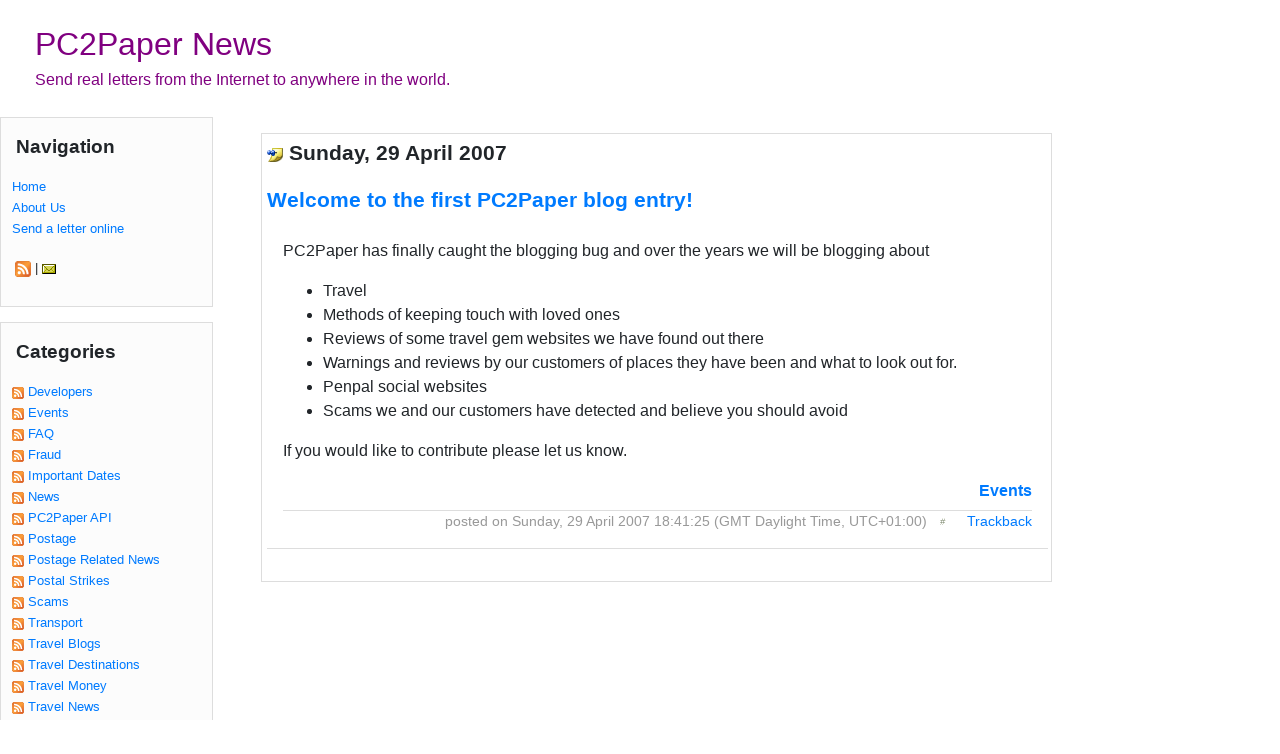

--- FILE ---
content_type: text/html; charset=utf-8
request_url: https://www.pc2paper.org/default,month,2007-04.aspx
body_size: 8945
content:
<!DOCTYPE html PUBLIC "-//W3C//DTD XHTML 1.0 Transitional//EN" "http://www.w3.org/TR/xhtml1/DTD/xhtml1-transitional.dtd">
<html xmlns="http://www.w3.org/1999/xhtml">
<head lang="en">
 <meta charset="utf-8">
<meta name="viewport" content="width=device-width, initial-scale=1, shrink-to-fit=no">
<title>PC2Paper News - April, 2007</title>

<meta name="author" content="PC2Paper Ltd" />
<meta name="copyright" content="PC2Paper Ltd" />
<meta name="description" content="Send real letters from the Internet to anywhere in the world. " />
<meta name="keywords" content="" />
<link rel="stylesheet" href="https://cdn.jsdelivr.net/npm/bootstrap@4.6.2/dist/css/bootstrap.min.css" integrity="sha384-xOolHFLEh07PJGoPkLv1IbcEPTNtaed2xpHsD9ESMhqIYd0nLMwNLD69Npy4HI+N" crossorigin="anonymous">
<link media="all" rel="stylesheet" type="text/css" href="https://www.pc2paper.org/themes/BootStrap4/style.css"></link>
<script language="JavaScript" type="text">
	<!-- Begin hiding from older browsers
	//End hiding-->
</script>
<base href="https://www.pc2paper.org/"></base>
<link rel="alternate" type="application/rss+xml" title="PC2Paper News" href="https://www.pc2paper.org/SyndicationService.asmx/GetRss" />
<link rel="alternate" type="application/atom+xml" title="PC2Paper News" href="https://www.pc2paper.org/SyndicationService.asmx/GetAtom" />
<link rel="EditURI" type="application/rsd+xml" title="RSD" href="https://www.pc2paper.org/EditService.asmx/GetRsd" /><link rel="microsummary" type="application/x.microsummary+xml" href="https://www.pc2paper.org/Microsummary.ashx" />
<style type="text/css">
/* Class for expanded nested outlines */
.categoryListExpanded 
{
	width:100%;
	visibility: visible;
	display: block;
}
/* Class for collapsed nested outlines */
.categoryListCollapsed 
{
	width:100%;
	visibility: hidden;
	display: none;
}
</style>

<style type="text/css">
/* Class for expanded nested outlines */
.blogRollExpanded 
{
	visibility: visible;
	display: block;
}
/* Class for collapsed nested outlines */
.blogRollCollapsed 
{
	visibility: hidden;
	display: none;
}
</style>

<style type="text/css">.searchword {
    background-color: yellow;
}</style>
</head>

<body><form name="mainForm" method="post" action="/default.aspx?month=2007-04" id="mainForm">
<input type="hidden" name="__EVENTTARGET" id="__EVENTTARGET" value="" />
<input type="hidden" name="__EVENTARGUMENT" id="__EVENTARGUMENT" value="" />
<input type="hidden" name="__VIEWSTATE" id="__VIEWSTATE" value="Xg3BP/UvYve5bqFOm/JvmDHYmL/1ajp6msJ25fbpqUgmO8LAsglRhAQtc28wPx5gEjMJGkNrffx44bogTjEnJMEYvLfJjM0BfwOmsc0LE69P0klTkj21hyNbtEE3bRF3FeFwFZ4C/JAXskCorso5gqyGy3PqQHdy/LWgHccqYVN8Fmk6nhDH0Knoz9Z1Or/6TR+xH7yE0myFw5N+8EpH5Yfwxqczbawx1ilVGu/L1QWb43e0AO5zLfMqxD1FJTL8wcBSFw==" />

<script type="text/javascript">
<!--
var theForm = document.forms['mainForm'];
if (!theForm) {
    theForm = document.mainForm;
}
function __doPostBack(eventTarget, eventArgument) {
    if (!theForm.onsubmit || (theForm.onsubmit() != false)) {
        theForm.__EVENTTARGET.value = eventTarget;
        theForm.__EVENTARGUMENT.value = eventArgument;
        theForm.submit();
    }
}
// -->
</script>


<script type="text/javascript">
<!--
var ct_img_expanded = 'https://www.pc2paper.org/images/outlinedown.gif';
var ct_img_collapsed = 'https://www.pc2paper.org/images/outlinearrow.gif';
(new Image(15,15)).src = ct_img_expanded; // caching
(new Image(15,15)).src = ct_img_collapsed; // caching


function ct_Expand(htmlNode,imgNode) {
    
    if (document.getElementById && document.getElementById(htmlNode) != null) {
		document.getElementById(imgNode).src=ct_img_expanded;
		document.getElementById(htmlNode).className='categoryListExpanded';
	}
}

function ct_Collapse(htmlNode,imgNode) {
	
	if (document.getElementById && document.getElementById(htmlNode) !=  null) {
		document.getElementById(imgNode).src=ct_img_collapsed;
		document.getElementById(htmlNode).className='categoryListCollapsed';
	}
}

function ct_toggleExpansionStatus(htmlNode,imgNode) {
	if (document.getElementById && document.getElementById(htmlNode) !=  null) {
		nodeState = document.getElementById(htmlNode).className;
	}
    if (nodeState == 'categoryListCollapsed') {
        ct_Expand(htmlNode,imgNode);
	}
	else {
		ct_Collapse(htmlNode,imgNode);
	}
}

// --></script><script type="text/javascript">
<!--
var br_img_expanded = 'https://www.pc2paper.org/images/outlinedown.gif';
var br_img_collapsed = 'https://www.pc2paper.org/images/outlinearrow.gif';
(new Image(15,15)).src = br_img_expanded; // caching
(new Image(15,15)).src = br_img_collapsed; // caching


function br_Expand(htmlNode,imgNode) {
    
    if (document.getElementById && document.getElementById(htmlNode) != null) {
		document.getElementById(imgNode).src=br_img_expanded;
		document.getElementById(htmlNode).className='blogRollExpanded';
	}
}

function br_Collapse(htmlNode,imgNode) {
	
	if (document.getElementById && document.getElementById(htmlNode) !=  null) {
		document.getElementById(imgNode).src=br_img_collapsed;
		document.getElementById(htmlNode).className='blogRollCollapsed';
	}
}

function br_toggleExpansionStatus(htmlNode,imgNode) {
	if (document.getElementById && document.getElementById(htmlNode) !=  null) {
		nodeState = document.getElementById(htmlNode).className;
	}
    if (nodeState == 'blogRollCollapsed') {
        br_Expand(htmlNode,imgNode);
	}
	else {
		br_Collapse(htmlNode,imgNode);
	}
}

// --></script><script type="text/javascript">
<!--
/* http://www.kryogenix.org/code/browser/searchhi/ */
/* Modified 20021006 to fix query string parsing and add case insensitivity */
function highlightWord(node,word) {
	// Iterate into this nodes childNodes
	if (node.hasChildNodes) {
		var hi_cn;
		for (hi_cn=0;hi_cn<node.childNodes.length;hi_cn++) {
			highlightWord(node.childNodes[hi_cn],word);
		}
	}

	// And do this node itself
	if (node.nodeType == 3) { // text node
		tempNodeVal = node.nodeValue.toLowerCase();
		tempWordVal = word.toLowerCase();
		if (tempNodeVal.indexOf(tempWordVal) != -1) {
			pn = node.parentNode;
			if (pn.className != "searchword") {
				// word has not already been highlighted!
				nv = node.nodeValue;
				ni = tempNodeVal.indexOf(tempWordVal);
				// Create a load of replacement nodes
				before = document.createTextNode(nv.substr(0,ni));
				docWordVal = nv.substr(ni,word.length);
				after = document.createTextNode(nv.substr(ni+word.length));
				hiwordtext = document.createTextNode(docWordVal);
				hiword = document.createElement("span");
				hiword.className = "searchword";
				hiword.appendChild(hiwordtext);
				pn.insertBefore(before,node);
				pn.insertBefore(hiword,node);
				pn.insertBefore(after,node);
				pn.removeChild(node);
			}
		}
	}
}

function googleSearchHighlight() {
	if (!document.createElement) return;
	ref = document.referrer;
	if (ref.indexOf('?') == -1 || ref.indexOf('https://www.pc2paper.org/') != -1)
	{
		if (document.location.href.indexOf('PermaLink') != -1) {
			if (ref.indexOf('SearchView.aspx') == -1) return;
		}
		else {
		//Added by Scott Hanselman
		ref = document.location.href;
		if (ref.indexOf('?') == -1) return;
		}
	}
	qs = ref.substr(ref.indexOf('?')+1);
	qsa = qs.split('&');
	for (i=0;i<qsa.length;i++) {
		qsip = qsa[i].split('=');
	        if (qsip.length == 1) continue;
        	if (qsip[0] == 'q' || qsip[0] == 'p') { // q= for Google, p= for Yahoo
			words = decodeURIComponent(qsip[1].replace(/\+/g,' ')).split(/\s+/);
	                for (w=0;w<words.length;w++) {
				highlightWord(document.getElementsByTagName("body")[0],words[w]);
                	}
	        }
	}
}

//
// addLoadEvent()
// Adds event to window.onload without overwriting currently assigned onload functions.
// Function found at Simon Willison's weblog - http://simon.incutio.com/
//
function addLoadEvent(func)
{
	var oldonload = window.onload;
	if (typeof window.onload != 'function')
	{
    	window.onload = func;
	}
	else
	{
		window.onload = function()
		{
			oldonload();
			func();
		}
	}
}

addLoadEvent(googleSearchHighlight);
// -->
</script>
<input type="hidden" name="__VIEWSTATEGENERATOR" id="__VIEWSTATEGENERATOR" value="CA0B0334" />
<input type="hidden" name="__EVENTVALIDATION" id="__EVENTVALIDATION" value="QT+wxal+w04A3RN0pq8VzhZRE8ZCtCnGpfZK9JBGhWH5GXnxNCTL5T3NuIjQ1458aX/T599KXL63WoNOR+cSCpQ9W/mXDBg66pii+Pw+k/QRHngL/vR86YB3mrnjbvZ5rHkeWIoaE4ObiwQFWdVL6YfOWHD8EenSvFLahls5lJNOhX+mh8TRkV9HBoxEOVCmhYR9Dk6V2M9W0JhQhBHuLOoNBHz44exVioKMx06UFtfpJIVG0Bj4V3LP1wuiiaVlkJj25lg/fFcW1cJM+AhTADsK/eGiQXzQQ/[base64]" />
  <header style="padding-left:20px;padding-top:20px"> 
  <div >
  		<!-- Header starts here -->
		<div class="">
			<div class="siteName col"><a href="https://www.pc2paper.org/default.aspx">PC2Paper News</a></div>
		</div>
		<div class="">
		<div class="col">
			<div class="description">Send real letters from the Internet to anywhere in the world. </div> 
			<div class="description"></div>
		</div>
		</div>
		<!-- Header ends here -->
		
	</div>	 
  </header>
 <div id="adminBar"></div>
<div id="container" class="container-fluid">
<div class="row flex-xl-nowrap">
<div id="left" class="col-md-3 col-xl-2 bd-sidebar"> 
<div class="d-md-block row collapse" id="bd-docs-nav" style="">
	<!-- Left hand menu -->
	<button class="btn bd-search-docs-toggle d-md-none p-0 ml-3 collapsed" type="button" data-toggle="collapse" data-target="#bd-docs-nav" aria-controls="bd-docs-nav" aria-expanded="false" aria-label="Toggle docs navigation">
    <svg xmlns="http://www.w3.org/2000/svg" width="30" height="30" viewBox="0 0 30 30" role="img" focusable="false"><title>Menu</title><path stroke="currentColor" stroke-linecap="round" stroke-miterlimit="10" stroke-width="2" d="M4 7h22M4 15h22M4 23h22"></path></svg>
  </button>
	<nav class="bd-links" aria-label="Main navigation">
		<div class="sidebar">
			<div class="sidehead">Navigation</div>
			<div class="sidecontent"><div class="navigatorLinksContainerStyle"><table class="navigatorLinksTableStyle"><tr>
	<td class="navigatorLinksCellStyle"><a class="navigatorLinksLinkStyle" href="default.aspx">Home</a></td>
</tr><tr>
	<td class="navigatorLinksCellStyle"><a class="navigatorLinksLinkStyle" href="http://www.pc2paper.org/formatpage.aspx?path=content/about.format.html">About Us</a></td>
</tr><tr>
	<td class="navigatorLinksCellStyle"><a class="navigatorLinksLinkStyle" href="http://www.pc2paper.co.uk">Send a letter online</a></td>
</tr></table></div><br/>
			&nbsp;<a class="rssLinkStyle" href="https://www.pc2paper.org/SyndicationService.asmx/GetRss"><img title="RSS 2.0" class="rssLinkImageStyle" src="https://www.pc2paper.org/images/feed-icon-16x16.gif" alt="RSS 2.0" border="0" /></a> | <a class="mailToStyle" href="javascript:var e1='%70%63%32%70%61%70%65%72%2e%63%6f%2e%75%6b',e2='mailto: ', e3='%62%6c%6f%67%73';var e0=e2+e3+'%40'+e1+'?Subject=Comments on: PC2Paper News - April, 2007';(window.location?window.location.replace(e0):document.write(e0)); "><img title="Send mail to the author(s)" class="mailToImageStyle" src="https://www.pc2paper.org/images/mailTo.gif" alt="Send mail to the author(s)" border="0" /></a><br/><br/></div>
		</div>
	</nav>
	
	<div class="sidebar">
		<div class="sidehead">Categories</div>
		<div class="sidecontent"><div class="categoryListContainerStyle"><table class="categoryListTableStyle" border="0">
	<tr>
		<td class="categoryListCellStyle"><a class="categoryListXmlLinkStyle" rel="tag" href="https://www.pc2paper.org/SyndicationService.asmx/GetRssCategory?categoryName=Developers"><img src="https://www.pc2paper.org/images/feedButton.gif" alt="[RSS]" border="0" /></a>&nbsp;<a class="categoryListLinkStyle" rel="tag" href="https://www.pc2paper.org/CategoryView,category,Developers.aspx">Developers</a></td>
	</tr><tr>
		<td class="categoryListCellStyle"><a class="categoryListXmlLinkStyle" rel="tag" href="https://www.pc2paper.org/SyndicationService.asmx/GetRssCategory?categoryName=Events"><img src="https://www.pc2paper.org/images/feedButton.gif" alt="[RSS]" border="0" /></a>&nbsp;<a class="categoryListLinkStyle" rel="tag" href="https://www.pc2paper.org/CategoryView,category,Events.aspx">Events</a></td>
	</tr><tr>
		<td class="categoryListCellStyle"><a class="categoryListXmlLinkStyle" rel="tag" href="https://www.pc2paper.org/SyndicationService.asmx/GetRssCategory?categoryName=FAQ"><img src="https://www.pc2paper.org/images/feedButton.gif" alt="[RSS]" border="0" /></a>&nbsp;<a class="categoryListLinkStyle" rel="tag" href="https://www.pc2paper.org/CategoryView,category,FAQ.aspx">FAQ</a></td>
	</tr><tr>
		<td class="categoryListCellStyle"><a class="categoryListXmlLinkStyle" rel="tag" href="https://www.pc2paper.org/SyndicationService.asmx/GetRssCategory?categoryName=Fraud"><img src="https://www.pc2paper.org/images/feedButton.gif" alt="[RSS]" border="0" /></a>&nbsp;<a class="categoryListLinkStyle" rel="tag" href="https://www.pc2paper.org/CategoryView,category,Fraud.aspx">Fraud</a></td>
	</tr><tr>
		<td class="categoryListCellStyle"><a class="categoryListXmlLinkStyle" rel="tag" href="https://www.pc2paper.org/SyndicationService.asmx/GetRssCategory?categoryName=Important+Dates"><img src="https://www.pc2paper.org/images/feedButton.gif" alt="[RSS]" border="0" /></a>&nbsp;<a class="categoryListLinkStyle" rel="tag" href="https://www.pc2paper.org/CategoryView,category,ImportantDates.aspx">Important Dates</a></td>
	</tr><tr>
		<td class="categoryListCellStyle"><a class="categoryListXmlLinkStyle" rel="tag" href="https://www.pc2paper.org/SyndicationService.asmx/GetRssCategory?categoryName=News"><img src="https://www.pc2paper.org/images/feedButton.gif" alt="[RSS]" border="0" /></a>&nbsp;<a class="categoryListLinkStyle" rel="tag" href="https://www.pc2paper.org/CategoryView,category,News.aspx">News</a></td>
	</tr><tr>
		<td class="categoryListCellStyle"><a class="categoryListXmlLinkStyle" rel="tag" href="https://www.pc2paper.org/SyndicationService.asmx/GetRssCategory?categoryName=PC2Paper+API"><img src="https://www.pc2paper.org/images/feedButton.gif" alt="[RSS]" border="0" /></a>&nbsp;<a class="categoryListLinkStyle" rel="tag" href="https://www.pc2paper.org/CategoryView,category,PC2PaperAPI.aspx">PC2Paper API</a></td>
	</tr><tr>
		<td class="categoryListCellStyle"><a class="categoryListXmlLinkStyle" rel="tag" href="https://www.pc2paper.org/SyndicationService.asmx/GetRssCategory?categoryName=Postage"><img src="https://www.pc2paper.org/images/feedButton.gif" alt="[RSS]" border="0" /></a>&nbsp;<a class="categoryListLinkStyle" rel="tag" href="https://www.pc2paper.org/CategoryView,category,Postage.aspx">Postage</a></td>
	</tr><tr>
		<td class="categoryListCellStyle"><a class="categoryListXmlLinkStyle" rel="tag" href="https://www.pc2paper.org/SyndicationService.asmx/GetRssCategory?categoryName=Postage+Related+News"><img src="https://www.pc2paper.org/images/feedButton.gif" alt="[RSS]" border="0" /></a>&nbsp;<a class="categoryListLinkStyle" rel="tag" href="https://www.pc2paper.org/CategoryView,category,PostageRelatedNews.aspx">Postage Related News</a></td>
	</tr><tr>
		<td class="categoryListCellStyle"><a class="categoryListXmlLinkStyle" rel="tag" href="https://www.pc2paper.org/SyndicationService.asmx/GetRssCategory?categoryName=Postal+Strikes"><img src="https://www.pc2paper.org/images/feedButton.gif" alt="[RSS]" border="0" /></a>&nbsp;<a class="categoryListLinkStyle" rel="tag" href="https://www.pc2paper.org/CategoryView,category,PostalStrikes.aspx">Postal Strikes</a></td>
	</tr><tr>
		<td class="categoryListCellStyle"><a class="categoryListXmlLinkStyle" rel="tag" href="https://www.pc2paper.org/SyndicationService.asmx/GetRssCategory?categoryName=Scams"><img src="https://www.pc2paper.org/images/feedButton.gif" alt="[RSS]" border="0" /></a>&nbsp;<a class="categoryListLinkStyle" rel="tag" href="https://www.pc2paper.org/CategoryView,category,Scams.aspx">Scams</a></td>
	</tr><tr>
		<td class="categoryListCellStyle"><a class="categoryListXmlLinkStyle" rel="tag" href="https://www.pc2paper.org/SyndicationService.asmx/GetRssCategory?categoryName=Transport"><img src="https://www.pc2paper.org/images/feedButton.gif" alt="[RSS]" border="0" /></a>&nbsp;<a class="categoryListLinkStyle" rel="tag" href="https://www.pc2paper.org/CategoryView,category,Transport.aspx">Transport</a></td>
	</tr><tr>
		<td class="categoryListCellStyle"><a class="categoryListXmlLinkStyle" rel="tag" href="https://www.pc2paper.org/SyndicationService.asmx/GetRssCategory?categoryName=Travel+Blogs"><img src="https://www.pc2paper.org/images/feedButton.gif" alt="[RSS]" border="0" /></a>&nbsp;<a class="categoryListLinkStyle" rel="tag" href="https://www.pc2paper.org/CategoryView,category,TravelBlogs.aspx">Travel Blogs</a></td>
	</tr><tr>
		<td class="categoryListCellStyle"><a class="categoryListXmlLinkStyle" rel="tag" href="https://www.pc2paper.org/SyndicationService.asmx/GetRssCategory?categoryName=Travel+Destinations++"><img src="https://www.pc2paper.org/images/feedButton.gif" alt="[RSS]" border="0" /></a>&nbsp;<a class="categoryListLinkStyle" rel="tag" href="https://www.pc2paper.org/CategoryView,category,TravelDestinations.aspx">Travel Destinations  </a></td>
	</tr><tr>
		<td class="categoryListCellStyle"><a class="categoryListXmlLinkStyle" rel="tag" href="https://www.pc2paper.org/SyndicationService.asmx/GetRssCategory?categoryName=Travel+Money"><img src="https://www.pc2paper.org/images/feedButton.gif" alt="[RSS]" border="0" /></a>&nbsp;<a class="categoryListLinkStyle" rel="tag" href="https://www.pc2paper.org/CategoryView,category,TravelMoney.aspx">Travel Money</a></td>
	</tr><tr>
		<td class="categoryListCellStyle"><a class="categoryListXmlLinkStyle" rel="tag" href="https://www.pc2paper.org/SyndicationService.asmx/GetRssCategory?categoryName=Travel+News"><img src="https://www.pc2paper.org/images/feedButton.gif" alt="[RSS]" border="0" /></a>&nbsp;<a class="categoryListLinkStyle" rel="tag" href="https://www.pc2paper.org/CategoryView,category,TravelNews.aspx">Travel News</a></td>
	</tr><tr>
		<td class="categoryListCellStyle"><a class="categoryListXmlLinkStyle" rel="tag" href="https://www.pc2paper.org/SyndicationService.asmx/GetRssCategory?categoryName=Travel+Tips"><img src="https://www.pc2paper.org/images/feedButton.gif" alt="[RSS]" border="0" /></a>&nbsp;<a class="categoryListLinkStyle" rel="tag" href="https://www.pc2paper.org/CategoryView,category,TravelTips.aspx">Travel Tips</a></td>
	</tr><tr>
		<td class="categoryListCellStyle"><a class="categoryListXmlLinkStyle" rel="tag" href="https://www.pc2paper.org/SyndicationService.asmx/GetRssCategory?categoryName=Tutorials"><img src="https://www.pc2paper.org/images/feedButton.gif" alt="[RSS]" border="0" /></a>&nbsp;<a class="categoryListLinkStyle" rel="tag" href="https://www.pc2paper.org/CategoryView,category,Tutorials.aspx">Tutorials</a></td>
	</tr>
</table></div></div>
	</div>
	<div class="sidebar">
		<div class="sidehead">Blogroll</div>
		<div class="sidecontent"><p><div class="blogRollContainerStyle"><table class="blogRollTableStyle" border="0">

</table></div></p></div>
	</div>
	<div class="sidebar">
		<div class="sidehead">Archive</div>
		<div class="sidecontent">
		<table id="weblogCalendar" class="hCalendarStyle" cellspacing="0" cellpadding="2" title="Calendar" border="0">
	<tr><td colspan="7"><table class="hCalendarMonthYearRow" cellspacing="0" border="0">
		<tr><td class="hCalendarNextPrevStyle"><a href="javascript:__doPostBack('weblogCalendar','V9466')" title="Go to the previous month">&lt;</a></td><td align="center">2026 January</td><td class="hCalendarNextPrevStyle" align="right"><a href="javascript:__doPostBack('weblogCalendar','V9528')" title="Go to the next month">&gt;</a></td></tr>
	</table></td></tr><tr><th class="hCalendarDayNameRow" align="center" abbr="Sunday" scope="col">Sun</th><th class="hCalendarDayNameRow" align="center" abbr="Monday" scope="col">Mon</th><th class="hCalendarDayNameRow" align="center" abbr="Tuesday" scope="col">Tue</th><th class="hCalendarDayNameRow" align="center" abbr="Wednesday" scope="col">Wed</th><th class="hCalendarDayNameRow" align="center" abbr="Thursday" scope="col">Thu</th><th class="hCalendarDayNameRow" align="center" abbr="Friday" scope="col">Fri</th><th class="hCalendarDayNameRow" align="center" abbr="Saturday" scope="col">Sat</th></tr><tr><td class="hCalendarOtherMonthWeekendStyle" align="center">28</td><td class="hCalendarOtherMonthStyle" align="center">29</td><td class="hCalendarOtherMonthStyle" align="center">30</td><td class="hCalendarOtherMonthStyle" align="center">31</td><td class="hCalendarDay" align="center">1</td><td class="hCalendarDay" align="center">2</td><td class="hCalendarWeekendStyle" align="center">3</td></tr><tr><td class="hCalendarWeekendStyle" align="center">4</td><td class="hCalendarDay" align="center"><a href="https://www.pc2paper.org/default,date,2026-01-05.aspx">5</a></td><td class="hCalendarDay" align="center"><a href="https://www.pc2paper.org/default,date,2026-01-06.aspx">6</a></td><td class="hCalendarDay" align="center">7</td><td class="hCalendarDay" align="center"><a href="https://www.pc2paper.org/default,date,2026-01-08.aspx">8</a></td><td class="hCalendarDay" align="center"><a href="https://www.pc2paper.org/default,date,2026-01-09.aspx">9</a></td><td class="hCalendarWeekendStyle" align="center">10</td></tr><tr><td class="hCalendarWeekendStyle" align="center">11</td><td class="hCalendarDay" align="center"><a href="https://www.pc2paper.org/default,date,2026-01-12.aspx">12</a></td><td class="hCalendarDay" align="center">13</td><td class="hCalendarDay" align="center"><a href="https://www.pc2paper.org/default,date,2026-01-14.aspx">14</a></td><td class="hCalendarDay" align="center"><a href="https://www.pc2paper.org/default,date,2026-01-15.aspx">15</a></td><td class="hCalendarDay" align="center">16</td><td class="hCalendarWeekendStyle" align="center">17</td></tr><tr><td class="hCalendarWeekendStyle" align="center">18</td><td class="hCalendarDay" align="center">19</td><td class="hCalendarDay" align="center"><a href="https://www.pc2paper.org/default,date,2026-01-20.aspx">20</a></td><td class="hCalendarDay" align="center">21</td><td class="hCalendarDay" align="center"><a href="https://www.pc2paper.org/default,date,2026-01-22.aspx">22</a></td><td class="hCalendarDay" align="center"><a href="https://www.pc2paper.org/default,date,2026-01-23.aspx">23</a></td><td class="hCalendarWeekendStyle" align="center">24</td></tr><tr><td class="hCalendarWeekendStyle" align="center">25</td><td class="hCalendarDayCurrent" align="center">26</td><td class="hCalendarDay" align="center">27</td><td class="hCalendarDay" align="center">28</td><td class="hCalendarDay" align="center">29</td><td class="hCalendarDay" align="center">30</td><td class="hCalendarWeekendStyle" align="center">31</td></tr><tr><td class="hCalendarOtherMonthWeekendStyle" align="center">1</td><td class="hCalendarOtherMonthStyle" align="center">2</td><td class="hCalendarOtherMonthStyle" align="center">3</td><td class="hCalendarOtherMonthStyle" align="center">4</td><td class="hCalendarOtherMonthStyle" align="center">5</td><td class="hCalendarOtherMonthStyle" align="center">6</td><td class="hCalendarOtherMonthWeekendStyle" align="center">7</td></tr>
</table> <br/>
		
<script type="text/javascript">
<!--
function doSearch(searchString)
{
	// Trim string.
	searchString = searchString.replace(/^\s+|\s+$/g, "");
	if (searchString.length > 0)
	{
		location.href = "https://www.pc2paper.org/SearchView.aspx?q=" + encodeURIComponent(searchString);
	}

	return false;
}
-->
</script>
<div class="searchContainerStyle">
	<input id="searchString" onkeypress="javascript:if (event.keyCode == 13) { doSearch(searchString.value); return false; }" type="text" class="searchTextBoxStyle" />
	<input name="_ctl10:searchButton" type="button" id="_ctl10_searchButton" onclick="doSearch(searchString.value);" class="searchButtonStyle" value="Search" />
</div>
       <br/>
		<div class="archiveLinksContainerStyle"><table class="archiveLinksTableStyle" border="0">
	<tr>
		<td><a href="https://www.pc2paper.org/default,month,2026-01.aspx">January, 2026 (10)</a></td>
	</tr><tr>
		<td><a href="https://www.pc2paper.org/default,month,2025-12.aspx">December, 2025 (11)</a></td>
	</tr><tr>
		<td><a href="https://www.pc2paper.org/default,month,2025-11.aspx">November, 2025 (16)</a></td>
	</tr><tr>
		<td><a href="https://www.pc2paper.org/default,month,2025-10.aspx">October, 2025 (15)</a></td>
	</tr><tr>
		<td><a href="https://www.pc2paper.org/default,month,2025-09.aspx">September, 2025 (13)</a></td>
	</tr><tr>
		<td><a href="https://www.pc2paper.org/default,month,2025-08.aspx">August, 2025 (15)</a></td>
	</tr><tr>
		<td><a href="https://www.pc2paper.org/default,month,2025-07.aspx">July, 2025 (9)</a></td>
	</tr><tr>
		<td><a href="https://www.pc2paper.org/default,month,2025-06.aspx">June, 2025 (14)</a></td>
	</tr><tr>
		<td><a href="https://www.pc2paper.org/default,month,2025-05.aspx">May, 2025 (13)</a></td>
	</tr><tr>
		<td><a href="https://www.pc2paper.org/default,month,2025-04.aspx">April, 2025 (20)</a></td>
	</tr><tr>
		<td><a href="https://www.pc2paper.org/default,month,2025-03.aspx">March, 2025 (16)</a></td>
	</tr><tr>
		<td><a href="https://www.pc2paper.org/default,month,2025-02.aspx">February, 2025 (7)</a></td>
	</tr><tr>
		<td><a href="https://www.pc2paper.org/default,month,2025-01.aspx">January, 2025 (13)</a></td>
	</tr><tr>
		<td><a href="https://www.pc2paper.org/default,month,2024-12.aspx">December, 2024 (16)</a></td>
	</tr><tr>
		<td><a href="https://www.pc2paper.org/default,month,2024-11.aspx">November, 2024 (9)</a></td>
	</tr><tr>
		<td><a href="https://www.pc2paper.org/default,month,2024-10.aspx">October, 2024 (9)</a></td>
	</tr><tr>
		<td><a href="https://www.pc2paper.org/default,month,2024-09.aspx">September, 2024 (7)</a></td>
	</tr><tr>
		<td><a href="https://www.pc2paper.org/default,month,2024-08.aspx">August, 2024 (7)</a></td>
	</tr><tr>
		<td><a href="https://www.pc2paper.org/default,month,2024-07.aspx">July, 2024 (10)</a></td>
	</tr><tr>
		<td><a href="https://www.pc2paper.org/default,month,2024-06.aspx">June, 2024 (8)</a></td>
	</tr><tr>
		<td><a href="https://www.pc2paper.org/default,month,2024-05.aspx">May, 2024 (10)</a></td>
	</tr><tr>
		<td><a href="https://www.pc2paper.org/default,month,2024-04.aspx">April, 2024 (14)</a></td>
	</tr><tr>
		<td><a href="https://www.pc2paper.org/default,month,2024-03.aspx">March, 2024 (14)</a></td>
	</tr><tr>
		<td><a href="https://www.pc2paper.org/default,month,2024-02.aspx">February, 2024 (4)</a></td>
	</tr><tr>
		<td><a href="https://www.pc2paper.org/default,month,2024-01.aspx">January, 2024 (1)</a></td>
	</tr><tr>
		<td><a href="https://www.pc2paper.org/default,month,2023-12.aspx">December, 2023 (3)</a></td>
	</tr><tr>
		<td><a href="https://www.pc2paper.org/default,month,2023-11.aspx">November, 2023 (3)</a></td>
	</tr><tr>
		<td><a href="https://www.pc2paper.org/default,month,2023-10.aspx">October, 2023 (1)</a></td>
	</tr><tr>
		<td><a href="https://www.pc2paper.org/default,month,2023-09.aspx">September, 2023 (2)</a></td>
	</tr><tr>
		<td><a href="https://www.pc2paper.org/default,month,2023-08.aspx">August, 2023 (2)</a></td>
	</tr><tr>
		<td><a href="https://www.pc2paper.org/default,month,2023-07.aspx">July, 2023 (3)</a></td>
	</tr><tr>
		<td><a href="https://www.pc2paper.org/default,month,2023-06.aspx">June, 2023 (3)</a></td>
	</tr><tr>
		<td><a href="https://www.pc2paper.org/default,month,2023-05.aspx">May, 2023 (4)</a></td>
	</tr><tr>
		<td><a href="https://www.pc2paper.org/default,month,2023-04.aspx">April, 2023 (7)</a></td>
	</tr><tr>
		<td><a href="https://www.pc2paper.org/default,month,2023-03.aspx">March, 2023 (8)</a></td>
	</tr><tr>
		<td><a href="https://www.pc2paper.org/default,month,2023-02.aspx">February, 2023 (8)</a></td>
	</tr><tr>
		<td><a href="https://www.pc2paper.org/default,month,2023-01.aspx">January, 2023 (7)</a></td>
	</tr><tr>
		<td><a href="https://www.pc2paper.org/default,month,2022-12.aspx">December, 2022 (18)</a></td>
	</tr><tr>
		<td><a href="https://www.pc2paper.org/default,month,2022-11.aspx">November, 2022 (15)</a></td>
	</tr><tr>
		<td><a href="https://www.pc2paper.org/default,month,2022-10.aspx">October, 2022 (15)</a></td>
	</tr><tr>
		<td><a href="https://www.pc2paper.org/default,month,2022-09.aspx">September, 2022 (11)</a></td>
	</tr><tr>
		<td><a href="https://www.pc2paper.org/default,month,2022-08.aspx">August, 2022 (19)</a></td>
	</tr><tr>
		<td><a href="https://www.pc2paper.org/default,month,2022-07.aspx">July, 2022 (13)</a></td>
	</tr><tr>
		<td><a href="https://www.pc2paper.org/default,month,2022-06.aspx">June, 2022 (6)</a></td>
	</tr><tr>
		<td><a href="https://www.pc2paper.org/default,month,2022-05.aspx">May, 2022 (8)</a></td>
	</tr><tr>
		<td><a href="https://www.pc2paper.org/default,month,2022-04.aspx">April, 2022 (16)</a></td>
	</tr><tr>
		<td><a href="https://www.pc2paper.org/default,month,2022-03.aspx">March, 2022 (21)</a></td>
	</tr><tr>
		<td><a href="https://www.pc2paper.org/default,month,2022-02.aspx">February, 2022 (21)</a></td>
	</tr><tr>
		<td><a href="https://www.pc2paper.org/default,month,2022-01.aspx">January, 2022 (38)</a></td>
	</tr><tr>
		<td><a href="https://www.pc2paper.org/default,month,2021-12.aspx">December, 2021 (32)</a></td>
	</tr><tr>
		<td><a href="https://www.pc2paper.org/default,month,2021-11.aspx">November, 2021 (19)</a></td>
	</tr><tr>
		<td><a href="https://www.pc2paper.org/default,month,2021-10.aspx">October, 2021 (20)</a></td>
	</tr><tr>
		<td><a href="https://www.pc2paper.org/default,month,2021-09.aspx">September, 2021 (19)</a></td>
	</tr><tr>
		<td><a href="https://www.pc2paper.org/default,month,2021-08.aspx">August, 2021 (14)</a></td>
	</tr><tr>
		<td><a href="https://www.pc2paper.org/default,month,2021-07.aspx">July, 2021 (15)</a></td>
	</tr><tr>
		<td><a href="https://www.pc2paper.org/default,month,2021-06.aspx">June, 2021 (5)</a></td>
	</tr><tr>
		<td><a href="https://www.pc2paper.org/default,month,2021-05.aspx">May, 2021 (4)</a></td>
	</tr><tr>
		<td><a href="https://www.pc2paper.org/default,month,2021-04.aspx">April, 2021 (8)</a></td>
	</tr><tr>
		<td><a href="https://www.pc2paper.org/default,month,2021-03.aspx">March, 2021 (35)</a></td>
	</tr><tr>
		<td><a href="https://www.pc2paper.org/default,month,2021-02.aspx">February, 2021 (39)</a></td>
	</tr><tr>
		<td><a href="https://www.pc2paper.org/default,month,2021-01.aspx">January, 2021 (37)</a></td>
	</tr><tr>
		<td><a href="https://www.pc2paper.org/default,month,2020-12.aspx">December, 2020 (55)</a></td>
	</tr><tr>
		<td><a href="https://www.pc2paper.org/default,month,2020-11.aspx">November, 2020 (30)</a></td>
	</tr><tr>
		<td><a href="https://www.pc2paper.org/default,month,2020-10.aspx">October, 2020 (27)</a></td>
	</tr><tr>
		<td><a href="https://www.pc2paper.org/default,month,2020-09.aspx">September, 2020 (3)</a></td>
	</tr><tr>
		<td><a href="https://www.pc2paper.org/default,month,2020-08.aspx">August, 2020 (2)</a></td>
	</tr><tr>
		<td><a href="https://www.pc2paper.org/default,month,2020-07.aspx">July, 2020 (3)</a></td>
	</tr><tr>
		<td><a href="https://www.pc2paper.org/default,month,2020-05.aspx">May, 2020 (3)</a></td>
	</tr><tr>
		<td><a href="https://www.pc2paper.org/default,month,2020-04.aspx">April, 2020 (5)</a></td>
	</tr><tr>
		<td><a href="https://www.pc2paper.org/default,month,2020-03.aspx">March, 2020 (3)</a></td>
	</tr><tr>
		<td><a href="https://www.pc2paper.org/default,month,2019-12.aspx">December, 2019 (4)</a></td>
	</tr><tr>
		<td><a href="https://www.pc2paper.org/default,month,2019-11.aspx">November, 2019 (1)</a></td>
	</tr><tr>
		<td><a href="https://www.pc2paper.org/default,month,2019-08.aspx">August, 2019 (2)</a></td>
	</tr><tr>
		<td><a href="https://www.pc2paper.org/default,month,2019-07.aspx">July, 2019 (1)</a></td>
	</tr><tr>
		<td><a href="https://www.pc2paper.org/default,month,2019-05.aspx">May, 2019 (2)</a></td>
	</tr><tr>
		<td><a href="https://www.pc2paper.org/default,month,2019-04.aspx">April, 2019 (1)</a></td>
	</tr><tr>
		<td><a href="https://www.pc2paper.org/default,month,2019-03.aspx">March, 2019 (1)</a></td>
	</tr><tr>
		<td><a href="https://www.pc2paper.org/default,month,2019-02.aspx">February, 2019 (2)</a></td>
	</tr><tr>
		<td><a href="https://www.pc2paper.org/default,month,2018-12.aspx">December, 2018 (1)</a></td>
	</tr><tr>
		<td><a href="https://www.pc2paper.org/default,month,2018-11.aspx">November, 2018 (5)</a></td>
	</tr><tr>
		<td><a href="https://www.pc2paper.org/default,month,2018-10.aspx">October, 2018 (1)</a></td>
	</tr><tr>
		<td><a href="https://www.pc2paper.org/default,month,2018-08.aspx">August, 2018 (2)</a></td>
	</tr><tr>
		<td><a href="https://www.pc2paper.org/default,month,2018-07.aspx">July, 2018 (1)</a></td>
	</tr><tr>
		<td><a href="https://www.pc2paper.org/default,month,2018-05.aspx">May, 2018 (2)</a></td>
	</tr><tr>
		<td><a href="https://www.pc2paper.org/default,month,2018-04.aspx">April, 2018 (2)</a></td>
	</tr><tr>
		<td><a href="https://www.pc2paper.org/default,month,2018-03.aspx">March, 2018 (5)</a></td>
	</tr><tr>
		<td><a href="https://www.pc2paper.org/default,month,2018-02.aspx">February, 2018 (2)</a></td>
	</tr><tr>
		<td><a href="https://www.pc2paper.org/default,month,2017-12.aspx">December, 2017 (3)</a></td>
	</tr><tr>
		<td><a href="https://www.pc2paper.org/default,month,2017-11.aspx">November, 2017 (2)</a></td>
	</tr><tr>
		<td><a href="https://www.pc2paper.org/default,month,2017-10.aspx">October, 2017 (4)</a></td>
	</tr><tr>
		<td><a href="https://www.pc2paper.org/default,month,2017-08.aspx">August, 2017 (1)</a></td>
	</tr><tr>
		<td><a href="https://www.pc2paper.org/default,month,2017-05.aspx">May, 2017 (1)</a></td>
	</tr><tr>
		<td><a href="https://www.pc2paper.org/default,month,2017-04.aspx">April, 2017 (1)</a></td>
	</tr><tr>
		<td><a href="https://www.pc2paper.org/default,month,2017-03.aspx">March, 2017 (1)</a></td>
	</tr><tr>
		<td><a href="https://www.pc2paper.org/default,month,2017-02.aspx">February, 2017 (1)</a></td>
	</tr><tr>
		<td><a href="https://www.pc2paper.org/default,month,2017-01.aspx">January, 2017 (1)</a></td>
	</tr><tr>
		<td><a href="https://www.pc2paper.org/default,month,2016-12.aspx">December, 2016 (4)</a></td>
	</tr><tr>
		<td><a href="https://www.pc2paper.org/default,month,2016-11.aspx">November, 2016 (1)</a></td>
	</tr><tr>
		<td><a href="https://www.pc2paper.org/default,month,2016-10.aspx">October, 2016 (1)</a></td>
	</tr><tr>
		<td><a href="https://www.pc2paper.org/default,month,2016-08.aspx">August, 2016 (1)</a></td>
	</tr><tr>
		<td><a href="https://www.pc2paper.org/default,month,2016-07.aspx">July, 2016 (2)</a></td>
	</tr><tr>
		<td><a href="https://www.pc2paper.org/default,month,2016-05.aspx">May, 2016 (1)</a></td>
	</tr><tr>
		<td><a href="https://www.pc2paper.org/default,month,2016-04.aspx">April, 2016 (2)</a></td>
	</tr><tr>
		<td><a href="https://www.pc2paper.org/default,month,2016-03.aspx">March, 2016 (1)</a></td>
	</tr><tr>
		<td><a href="https://www.pc2paper.org/default,month,2015-12.aspx">December, 2015 (3)</a></td>
	</tr><tr>
		<td><a href="https://www.pc2paper.org/default,month,2015-11.aspx">November, 2015 (1)</a></td>
	</tr><tr>
		<td><a href="https://www.pc2paper.org/default,month,2015-10.aspx">October, 2015 (2)</a></td>
	</tr><tr>
		<td><a href="https://www.pc2paper.org/default,month,2015-08.aspx">August, 2015 (1)</a></td>
	</tr><tr>
		<td><a href="https://www.pc2paper.org/default,month,2015-06.aspx">June, 2015 (2)</a></td>
	</tr><tr>
		<td><a href="https://www.pc2paper.org/default,month,2015-05.aspx">May, 2015 (1)</a></td>
	</tr><tr>
		<td><a href="https://www.pc2paper.org/default,month,2015-04.aspx">April, 2015 (1)</a></td>
	</tr><tr>
		<td><a href="https://www.pc2paper.org/default,month,2015-03.aspx">March, 2015 (1)</a></td>
	</tr><tr>
		<td><a href="https://www.pc2paper.org/default,month,2015-02.aspx">February, 2015 (2)</a></td>
	</tr><tr>
		<td><a href="https://www.pc2paper.org/default,month,2014-12.aspx">December, 2014 (3)</a></td>
	</tr><tr>
		<td><a href="https://www.pc2paper.org/default,month,2014-11.aspx">November, 2014 (2)</a></td>
	</tr><tr>
		<td><a href="https://www.pc2paper.org/default,month,2014-08.aspx">August, 2014 (1)</a></td>
	</tr><tr>
		<td><a href="https://www.pc2paper.org/default,month,2014-05.aspx">May, 2014 (2)</a></td>
	</tr><tr>
		<td><a href="https://www.pc2paper.org/default,month,2014-04.aspx">April, 2014 (2)</a></td>
	</tr><tr>
		<td><a href="https://www.pc2paper.org/default,month,2014-03.aspx">March, 2014 (1)</a></td>
	</tr><tr>
		<td><a href="https://www.pc2paper.org/default,month,2013-12.aspx">December, 2013 (3)</a></td>
	</tr><tr>
		<td><a href="https://www.pc2paper.org/default,month,2013-11.aspx">November, 2013 (1)</a></td>
	</tr><tr>
		<td><a href="https://www.pc2paper.org/default,month,2013-10.aspx">October, 2013 (2)</a></td>
	</tr><tr>
		<td><a href="https://www.pc2paper.org/default,month,2013-09.aspx">September, 2013 (1)</a></td>
	</tr><tr>
		<td><a href="https://www.pc2paper.org/default,month,2013-08.aspx">August, 2013 (4)</a></td>
	</tr><tr>
		<td><a href="https://www.pc2paper.org/default,month,2013-07.aspx">July, 2013 (1)</a></td>
	</tr><tr>
		<td><a href="https://www.pc2paper.org/default,month,2013-05.aspx">May, 2013 (2)</a></td>
	</tr><tr>
		<td><a href="https://www.pc2paper.org/default,month,2013-04.aspx">April, 2013 (1)</a></td>
	</tr><tr>
		<td><a href="https://www.pc2paper.org/default,month,2013-03.aspx">March, 2013 (4)</a></td>
	</tr><tr>
		<td><a href="https://www.pc2paper.org/default,month,2013-02.aspx">February, 2013 (1)</a></td>
	</tr><tr>
		<td><a href="https://www.pc2paper.org/default,month,2013-01.aspx">January, 2013 (6)</a></td>
	</tr><tr>
		<td><a href="https://www.pc2paper.org/default,month,2012-12.aspx">December, 2012 (5)</a></td>
	</tr><tr>
		<td><a href="https://www.pc2paper.org/default,month,2012-10.aspx">October, 2012 (1)</a></td>
	</tr><tr>
		<td><a href="https://www.pc2paper.org/default,month,2012-08.aspx">August, 2012 (1)</a></td>
	</tr><tr>
		<td><a href="https://www.pc2paper.org/default,month,2012-07.aspx">July, 2012 (3)</a></td>
	</tr><tr>
		<td><a href="https://www.pc2paper.org/default,month,2012-06.aspx">June, 2012 (2)</a></td>
	</tr><tr>
		<td><a href="https://www.pc2paper.org/default,month,2012-05.aspx">May, 2012 (3)</a></td>
	</tr><tr>
		<td><a href="https://www.pc2paper.org/default,month,2012-04.aspx">April, 2012 (1)</a></td>
	</tr><tr>
		<td><a href="https://www.pc2paper.org/default,month,2012-03.aspx">March, 2012 (1)</a></td>
	</tr><tr>
		<td><a href="https://www.pc2paper.org/default,month,2012-01.aspx">January, 2012 (1)</a></td>
	</tr><tr>
		<td><a href="https://www.pc2paper.org/default,month,2011-12.aspx">December, 2011 (4)</a></td>
	</tr><tr>
		<td><a href="https://www.pc2paper.org/default,month,2011-11.aspx">November, 2011 (5)</a></td>
	</tr><tr>
		<td><a href="https://www.pc2paper.org/default,month,2011-10.aspx">October, 2011 (1)</a></td>
	</tr><tr>
		<td><a href="https://www.pc2paper.org/default,month,2011-09.aspx">September, 2011 (3)</a></td>
	</tr><tr>
		<td><a href="https://www.pc2paper.org/default,month,2011-08.aspx">August, 2011 (1)</a></td>
	</tr><tr>
		<td><a href="https://www.pc2paper.org/default,month,2011-07.aspx">July, 2011 (1)</a></td>
	</tr><tr>
		<td><a href="https://www.pc2paper.org/default,month,2011-06.aspx">June, 2011 (2)</a></td>
	</tr><tr>
		<td><a href="https://www.pc2paper.org/default,month,2011-05.aspx">May, 2011 (2)</a></td>
	</tr><tr>
		<td><a href="https://www.pc2paper.org/default,month,2011-04.aspx">April, 2011 (2)</a></td>
	</tr><tr>
		<td><a href="https://www.pc2paper.org/default,month,2011-03.aspx">March, 2011 (3)</a></td>
	</tr><tr>
		<td><a href="https://www.pc2paper.org/default,month,2011-01.aspx">January, 2011 (2)</a></td>
	</tr><tr>
		<td><a href="https://www.pc2paper.org/default,month,2010-12.aspx">December, 2010 (11)</a></td>
	</tr><tr>
		<td><a href="https://www.pc2paper.org/default,month,2010-11.aspx">November, 2010 (5)</a></td>
	</tr><tr>
		<td><a href="https://www.pc2paper.org/default,month,2010-10.aspx">October, 2010 (1)</a></td>
	</tr><tr>
		<td><a href="https://www.pc2paper.org/default,month,2010-09.aspx">September, 2010 (2)</a></td>
	</tr><tr>
		<td><a href="https://www.pc2paper.org/default,month,2010-08.aspx">August, 2010 (8)</a></td>
	</tr><tr>
		<td><a href="https://www.pc2paper.org/default,month,2010-07.aspx">July, 2010 (1)</a></td>
	</tr><tr>
		<td><a href="https://www.pc2paper.org/default,month,2010-06.aspx">June, 2010 (1)</a></td>
	</tr><tr>
		<td><a href="https://www.pc2paper.org/default,month,2010-05.aspx">May, 2010 (3)</a></td>
	</tr><tr>
		<td><a href="https://www.pc2paper.org/default,month,2010-04.aspx">April, 2010 (6)</a></td>
	</tr><tr>
		<td><a href="https://www.pc2paper.org/default,month,2010-03.aspx">March, 2010 (5)</a></td>
	</tr><tr>
		<td><a href="https://www.pc2paper.org/default,month,2010-02.aspx">February, 2010 (3)</a></td>
	</tr><tr>
		<td><a href="https://www.pc2paper.org/default,month,2010-01.aspx">January, 2010 (2)</a></td>
	</tr><tr>
		<td><a href="https://www.pc2paper.org/default,month,2009-12.aspx">December, 2009 (6)</a></td>
	</tr><tr>
		<td><a href="https://www.pc2paper.org/default,month,2009-11.aspx">November, 2009 (2)</a></td>
	</tr><tr>
		<td><a href="https://www.pc2paper.org/default,month,2009-10.aspx">October, 2009 (8)</a></td>
	</tr><tr>
		<td><a href="https://www.pc2paper.org/default,month,2009-09.aspx">September, 2009 (3)</a></td>
	</tr><tr>
		<td><a href="https://www.pc2paper.org/default,month,2009-08.aspx">August, 2009 (4)</a></td>
	</tr><tr>
		<td><a href="https://www.pc2paper.org/default,month,2009-07.aspx">July, 2009 (4)</a></td>
	</tr><tr>
		<td><a href="https://www.pc2paper.org/default,month,2009-06.aspx">June, 2009 (7)</a></td>
	</tr><tr>
		<td><a href="https://www.pc2paper.org/default,month,2009-05.aspx">May, 2009 (8)</a></td>
	</tr><tr>
		<td><a href="https://www.pc2paper.org/default,month,2009-04.aspx">April, 2009 (11)</a></td>
	</tr><tr>
		<td><a href="https://www.pc2paper.org/default,month,2009-03.aspx">March, 2009 (8)</a></td>
	</tr><tr>
		<td><a href="https://www.pc2paper.org/default,month,2009-02.aspx">February, 2009 (14)</a></td>
	</tr><tr>
		<td><a href="https://www.pc2paper.org/default,month,2009-01.aspx">January, 2009 (11)</a></td>
	</tr><tr>
		<td><a href="https://www.pc2paper.org/default,month,2008-12.aspx">December, 2008 (9)</a></td>
	</tr><tr>
		<td><a href="https://www.pc2paper.org/default,month,2008-11.aspx">November, 2008 (14)</a></td>
	</tr><tr>
		<td><a href="https://www.pc2paper.org/default,month,2008-10.aspx">October, 2008 (17)</a></td>
	</tr><tr>
		<td><a href="https://www.pc2paper.org/default,month,2008-09.aspx">September, 2008 (21)</a></td>
	</tr><tr>
		<td><a href="https://www.pc2paper.org/default,month,2008-08.aspx">August, 2008 (28)</a></td>
	</tr><tr>
		<td><a href="https://www.pc2paper.org/default,month,2008-07.aspx">July, 2008 (27)</a></td>
	</tr><tr>
		<td><a href="https://www.pc2paper.org/default,month,2008-06.aspx">June, 2008 (14)</a></td>
	</tr><tr>
		<td><a href="https://www.pc2paper.org/default,month,2008-05.aspx">May, 2008 (12)</a></td>
	</tr><tr>
		<td><a href="https://www.pc2paper.org/default,month,2008-04.aspx">April, 2008 (26)</a></td>
	</tr><tr>
		<td><a href="https://www.pc2paper.org/default,month,2008-03.aspx">March, 2008 (36)</a></td>
	</tr><tr>
		<td><a href="https://www.pc2paper.org/default,month,2008-02.aspx">February, 2008 (35)</a></td>
	</tr><tr>
		<td><a href="https://www.pc2paper.org/default,month,2008-01.aspx">January, 2008 (26)</a></td>
	</tr><tr>
		<td><a href="https://www.pc2paper.org/default,month,2007-12.aspx">December, 2007 (15)</a></td>
	</tr><tr>
		<td><a href="https://www.pc2paper.org/default,month,2007-11.aspx">November, 2007 (31)</a></td>
	</tr><tr>
		<td><a href="https://www.pc2paper.org/default,month,2007-10.aspx">October, 2007 (27)</a></td>
	</tr><tr>
		<td><a href="https://www.pc2paper.org/default,month,2007-09.aspx">September, 2007 (23)</a></td>
	</tr><tr>
		<td><a href="https://www.pc2paper.org/default,month,2007-08.aspx">August, 2007 (32)</a></td>
	</tr><tr>
		<td><a href="https://www.pc2paper.org/default,month,2007-07.aspx">July, 2007 (24)</a></td>
	</tr><tr>
		<td><a href="https://www.pc2paper.org/default,month,2007-06.aspx">June, 2007 (12)</a></td>
	</tr><tr>
		<td><a href="https://www.pc2paper.org/default,month,2007-05.aspx">May, 2007 (18)</a></td>
	</tr><tr>
		<td><a href="https://www.pc2paper.org/default,month,2007-04.aspx">April, 2007 (1)</a></td>
	</tr>
</table></div> <br/>
		<a href="monthview.aspx">Month View</a>
		</div>
	</div>
	
	
	<div class="sidebar">
		<div class="sidecontent">
		
			&copy; Copyright&nbsp;2026&nbsp;PC2Paper Ltd<br/><br/>
			
			<a href="Login.aspx">Sign In</a><br>
	
		</div>
	</div>
	
	<!-- end menu stuff -->
	</div>
  </div>
	<main id="centrecontent" class="col-md-9 col-xl-8 py-md-3 pl-md-5 bd-content"> 
    <!--centre content goes here -->
    <div class="dayItems">
<div class="dayHeader"><a class="archiveLinkStyle" href="https://www.pc2paper.org/default,date,2007-04-29.aspx"><img class="archiveLinkImageStyle" src="https://www.pc2paper.org/themes/BootStrap4/images/dayLink.gif" alt="#" border="0" /></a>&nbsp;Sunday, 29 April 2007</div>
<div class="items"><a name="aba22533b-99bb-490e-a3c4-2f91273a9324"></a><div class="item">
    <div class="itemTitle"><a class="TitleLinkStyle" rel="bookmark" href="https://www.pc2paper.org/PermaLink,guid,ba22533b-99bb-490e-a3c4-2f91273a9324.aspx">Welcome to the first PC2Paper blog entry!</a></div>
    <div class="itemContents">
        <div class="itemBody"><P>PC2Paper has finally caught the blogging bug and over the years we will be blogging about</P>
<UL>
<LI>Travel 
<LI>Methods of keeping touch with loved ones 
<LI>Reviews of some travel gem websites we have found out there 
<LI>Warnings and reviews by our customers of places they have been and what to look out for. 
<LI>Penpal social websites 
<LI>Scams we and our customers have detected and believe you should avoid&nbsp;</LI></UL>
<P>If you would like to contribute please let us know.</P></div>
        <div class="categoryLinks"><a class="categoryLinkStyle" href="https://www.pc2paper.org/CategoryView,category,Events.aspx">Events</a></div>
        <div class="itemFooter">
            posted on Sunday, 29 April 2007 18:41:25 (GMT Daylight Time, UTC+01:00)&nbsp;
            <a class="permalinkStyle" rel="bookmark" href="https://www.pc2paper.org/PermaLink,guid,ba22533b-99bb-490e-a3c4-2f91273a9324.aspx"><img title="Use the link of this item to make permanent references to this entry." class="permalinkImageStyle" src="https://www.pc2paper.org/images/itemLink.gif" alt="#" border="0" /></a>&nbsp;
            &nbsp;
            
            <a title="Use the URL of this link to use track back on this entry. If you don't know what trackback is, don't worry about it." class="trackbackLinkStyle" href="https://www.pc2paper.org/Trackback.aspx?guid=ba22533b-99bb-490e-a3c4-2f91273a9324">Trackback</a><br>
			
            
			
            
        </div>
    </div>
</div></div>
</div>
	<!-- centre content ends here -->
  </main>
  


 
  
 </div>
 
 <div id="footer">
	<p class="footer">
		Page rendered at&nbsp;Monday, 26 January 2026 21:29:46 (GMT Standard Time, UTC+00:00)
	</p>
  </div>
</div>
<script src="https://www.google-analytics.com/urchin.js" type="text/javascript">
</script>
<script type="text/javascript">
_uacct = "UA-726553-4";
urchinTracker();
</script>


</form></body>
</html>



--- FILE ---
content_type: text/css
request_url: https://www.pc2paper.org/themes/BootStrap4/style.css
body_size: 6511
content:



.header
{
 padding-left: 20px;
    padding-top: 20px;
}



#container{
	/*
	width:958px;
	border-left:1px solid #DDDDDD;
	border-right:1px solid #DDDDDD;
	color: #000000;
	text-align:left;
	margin:auto;
	background-color:#F1F1F1;
	position:relative;*/
}
 
html>body #outer{height:auto;} /*for mozilla as IE treats height as min-height anyway*/


#header{
	position:absolute;
	top:0;
	width:948px;
	height:92px;
	background:#F1F1F1 url(images/headerbg.jpg) no-repeat;
	border-bottom:1px solid #000;
	overflow:hidden;
	color: #000000;
	z-index:100;
	padding: 5px;
}

#adminBar {
	
	top: 104px;
	width:100%;
	height:25px;

	overflow:hidden;
	color: #000000;
	z-index:101;
}

}
#left {
	/* position:relative;
	width:180px;
	float:left;
	padding-top:135px;
	padding:135px 10px 0px 10px; */
}
#left p {padding-left:3px;padding-right:2px}



#footer {
	
	clear:both;
	height:25px;
	border-top:1px solid #000;
	border-bottom:1px solid #000;

	text-align:center;
	left:0;
	bottom:0;
	
}









/********************************************************************************************/
.description {color: #800080;}
.siteName { color: #FFFFFF; font-size: 2rem;}
.siteName a:link, .siteName a:visited, .siteName a:active  {color:#800080;}


/********************************************************************************************/
.sidebar {
	margin-bottom: 15px;
	padding: 10px;
	background-color: #FCFCFC;
	border: 1px solid #dddddd;}

.sidehead 
{
	
	
	margin-bottom: 10px;
	padding: 5px;
	
	font-weight: bold;
	font-size: 1.2em;
	height:1%;
}
.sidecontent {font-size: 0.8em;}
.navigatorLinksLinkStyle {font-size: small;}
.titleListLinkStyle {font-size: small;}
.hCalendarStyle {font-size: 0.9em;}
.hCalendarMonthYearRow {font-size: small;}
.lCalendarMonthYearRow {font-size: small;}
.lCalendarStyle {font-size: small;}
.archiveLinksLinkStyle {font-size: small;}
.categoryListLinkStyle {font-size: small;}
.blogRollCellStyle {font-size: small;}
.blogRollNestedOutlineTitleStyle {font-size: small;}
.signInLabelCellStyle {font-size: small;}

/********************************************************************************************/

.dayItems {padding: 3px 3px 2em 5px; margin-bottom: 1em; border: 1px solid #DDDDDD; background-color: #fff;}

.itemBody > img{
	max-width: 100%;
    height: auto;
	
}
.items{}
.item {margin-top: 1em; background-color: #ffffff; border-bottom: 1px solid #DDDDDD;}
.item img {display: inline;
	max-width: 100%;
    height: auto;
}
.itemTitle, .dayHeader {
	font-size: 1.3em;
	font-family: Verdana, Lucida, Geneva, Helvetica, Arial, sans-serif;
	font-weight: bold;
}
.TitleLinkStyle{}
.itemContents {
	margin: 1em;
	margin-top: 1.5em;
	text-align: justify;
	font-size: 1em;
	background-color: #ffffff;
}
.itemBody{}
.itemFooter {
	margin-top: 0.5em;
	border-top: 1px solid #DDDDDD;
	font-size: 0.9em;
	color: #999999;
	text-align: right;
}

.categoryLinks {
	clear: both;
	text-align: right;
	
	font-weight: bold;
}

/********************************************************************************************/
.adminNavbarStyle {
	padding-top: 5px; 
	padding-bottom: 10px;
}

.adminNavbarStyle UL {
	padding-right: 0px;
	padding-left: 0px;
	padding-bottom: 0px;
	margin: 0px;
	padding-top: 0px;
	text-align: center;
}

.adminNavbarStyle UL LI {
	padding-right: 0.25em;
	padding-left: 0.25em;
	border-left: #DDDDDD 1px solid;
	display: inline;
	list-style-type: none;
	font-size: x-small;
	font-weight: bold;
}

.adminNavbarStyle UL LI.first, .adminNavbarStyle UL LI.firstHere {
	border-left: none;
}

.commentBoxFooterStyle {
	width: 100%;
	margin-top: 5px;
	padding-top: 3px;
	border-top: 1px dashed #ddd;
	font-size: 12px;
}

.commentBoxStyle {
	padding: 15px 20px 15px 20px;
	margin-bottom: 25px;
	border-bottom: 1px solid #ddd;
	border-top: 1px solid #ddd;
	border-right: 1px solid #ddd;
	border-left: 1px solid #ddd;
	color: #333;
	background-color: #FCFCFC;
	font-weight: normal;
	font-size: 13px;
	text-decoration: none;
}

.commentDateStyle {
	width: 100%;
	border-bottom: 1px dashed #ddd;
	margin-bottom: 5px;
	padding-bottom: 3px;
	font-size: 12px;
	text-align: right;
}

.configControlStyle { }

.configLabelColumnStyle { vertical-align: top; }

.configLabelStyle { margin-right: 10px; font-size: 9pt; }

.configSectionStyle {
	margin-bottom: 15px;
	padding: 15px;
	background-color: #FCFCFC;
	border: 1px solid #ddd;
	vertical-align: middle;
}

.configSectionTitleStyle {
	margin-bottom: 10px;
	padding-bottom: 5px;
	border-bottom: 1px solid #92C729;
	color: #92C729;
	font-weight: bold;
	font-size: medium;
}

.pageTopic {
	width: 100%;
	margin-bottom: 10px;
	padding-bottom: 5px;
	border-bottom: 1px solid #92C729;
	color: #92C729;
	font-weight: bold;
	font-size: large;
}

.FreeTextboxStyle { 
	color: #000000;
}

.statsTableColumnStyle {
	border: solid 1px gray;
	padding: 3px;
	margin-top: 3px;
	margin-bottom: 3px;
}

.statsTableDateColumnStyle {
	border: solid 1px gray;
	padding: 3px;
	margin-top: 3px;
	margin-bottom: 3px;
	width: 25%;
	text-align: left;
}

.statsTableFooterColumnStyle {
	border-left: solid 1px #ddd;
	border-right: solid 1px #ddd;
	border-bottom: solid 1px #ddd;
	border-top: solid 2px #ddd;
	padding: 3px;
	font-weight: bold;
}

.statsTableFooterNumColumnStyle {
	border-left: solid 1px #ddd;
	border-right: solid 1px #ddd;
	border-bottom: solid 1px #ddd;
	border-top: solid 2px #ddd;
	padding: 3px;
	width: 15%;
	font-weight: bold;
	text-align: right;
}

.statsTableHeaderColumnStyle {
	border-left: solid 1px #ddd;
	border-right: solid 1px #ddd;
	border-bottom: solid 2px #ddd;
	border-top: solid 1px #ddd;
	padding: 3px;
	font-weight: bold;
}

.statsTableNumColumnStyle {
	border: solid 1px gray;
	padding: 3px;
	margin-top: 3px;
	margin-bottom: 3px;
	width: 15%;
	text-align: right;
}

.statsTableStyle {
	margin-bottom: 15px;
	padding: 15px;
	background-color: #FCFCFC;
	border: 1px solid #ddd;
	width: 100%;
	background: White;
	border-collapse: collapse;
}

.geekcode {
	padding-top: 5px;
	padding-bottom: 0px;
	margin-bottom: 0px;
	color: #92C729;
	font-family: 'Courier New', 'Courier', sans-serif;
	font-size: 10px;
	font-weight: normal;
	line-height: 100%;
}

/********************************************************************************************/
A:link, A:visited {text-decoration: none;}



#adminBar A {
	text-decoration: none;
}


